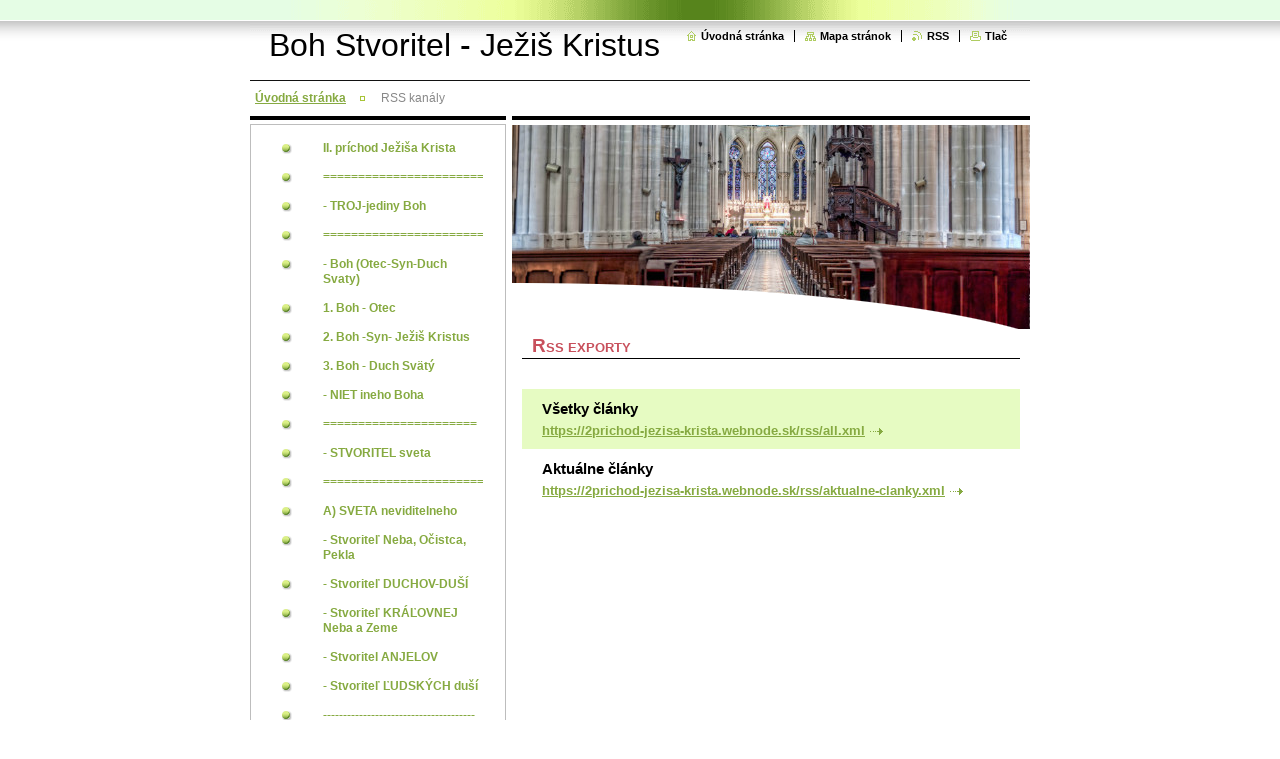

--- FILE ---
content_type: text/html; charset=UTF-8
request_url: https://2prichod-jezisa-krista.webnode.sk/rss/
body_size: 8924
content:
<!--[if lte IE 9]><!DOCTYPE HTML PUBLIC "-//W3C//DTD HTML 4.01 Transitional//EN" "https://www.w3.org/TR/html4/loose.dtd"><![endif]-->
<!DOCTYPE html>

<!--[if IE]><html class="ie" lang="sk"><![endif]-->
<!--[if gt IE 9]><!--> 
<html lang="sk">
<!--<![endif]-->

<head>
    <!--[if lt IE 8]><meta http-equiv="X-UA-Compatible" content="IE=EmulateIE7"><![endif]--><!--[if IE 8]><meta http-equiv="X-UA-Compatible" content="IE=EmulateIE8"><![endif]--><!--[if IE 9]><meta http-equiv="X-UA-Compatible" content="IE=EmulateIE9"><![endif]-->
    <base href="https://2prichod-jezisa-krista.webnode.sk/">
  <meta charset="utf-8">
  <meta name="description" content="">
  <meta name="keywords" content="">
  <meta name="generator" content="Webnode">
  <meta name="apple-mobile-web-app-capable" content="yes">
  <meta name="apple-mobile-web-app-status-bar-style" content="black">
  <meta name="format-detection" content="telephone=no">
    <link rel="icon" type="image/svg+xml" href="/favicon.svg" sizes="any">  <link rel="icon" type="image/svg+xml" href="/favicon16.svg" sizes="16x16">  <link rel="icon" href="/favicon.ico"><link rel="canonical" href="https://2prichod-jezisa-krista.webnode.sk/rss/">
<script type="text/javascript">(function(i,s,o,g,r,a,m){i['GoogleAnalyticsObject']=r;i[r]=i[r]||function(){
			(i[r].q=i[r].q||[]).push(arguments)},i[r].l=1*new Date();a=s.createElement(o),
			m=s.getElementsByTagName(o)[0];a.async=1;a.src=g;m.parentNode.insertBefore(a,m)
			})(window,document,'script','//www.google-analytics.com/analytics.js','ga');ga('create', 'UA-797705-6', 'auto',{"name":"wnd_header"});ga('wnd_header.set', 'dimension1', 'W1');ga('wnd_header.set', 'anonymizeIp', true);ga('wnd_header.send', 'pageview');var pageTrackerAllTrackEvent=function(category,action,opt_label,opt_value){ga('send', 'event', category, action, opt_label, opt_value)};</script>
  <link rel="alternate" type="application/rss+xml" href="https://2prichod-jezisa-krista.webnode.sk/rss/all.xml" title="">
<!--[if lte IE 9]><style type="text/css">.cke_skin_webnode iframe {vertical-align: baseline !important;}</style><![endif]-->
    <title>RSS kanály :: Boh Stvoritel - Ježiš Kristus </title>
    <meta name="robots" content="index, follow">
    <meta name="googlebot" content="index, follow">
    
    <script type="text/javascript" src="https://d11bh4d8fhuq47.cloudfront.net/_system/skins/v8/50000038/js/generic.js"></script>
    
    <link href="https://d11bh4d8fhuq47.cloudfront.net/_system/skins/v8/50000038/css/style.css" rel="stylesheet" type="text/css" media="screen,projection,handheld,tv">
    <link href="https://d11bh4d8fhuq47.cloudfront.net/_system/skins/v8/50000038/css/print.css" rel="stylesheet" type="text/css" media="print">

				<script type="text/javascript">
				/* <![CDATA[ */
					
					if (typeof(RS_CFG) == 'undefined') RS_CFG = new Array();
					RS_CFG['staticServers'] = new Array('https://d11bh4d8fhuq47.cloudfront.net/');
					RS_CFG['skinServers'] = new Array('https://d11bh4d8fhuq47.cloudfront.net/');
					RS_CFG['filesPath'] = 'https://2prichod-jezisa-krista.webnode.sk/_files/';
					RS_CFG['filesAWSS3Path'] = 'https://9a50ea8003.cbaul-cdnwnd.com/434731b8b6369ddbc990026607c50ce2/';
					RS_CFG['lbClose'] = 'Zavrieť';
					RS_CFG['skin'] = 'default';
					if (!RS_CFG['labels']) RS_CFG['labels'] = new Array();
					RS_CFG['systemName'] = 'Webnode';
						
					RS_CFG['responsiveLayout'] = 0;
					RS_CFG['mobileDevice'] = 0;
					RS_CFG['labels']['copyPasteSource'] = 'Viac tu:';
					
				/* ]]> */
				</script><style type="text/css">/* <![CDATA[ */#he07nd010q9bt {position: absolute;font-size: 13px !important;font-family: "Arial", helvetica, sans-serif !important;white-space: nowrap;z-index: 2147483647;-webkit-user-select: none;-khtml-user-select: none;-moz-user-select: none;-o-user-select: none;user-select: none;}#bs0vqemh {position: relative;top: -14px;}* html #bs0vqemh { top: -11px; }#bs0vqemh a { text-decoration: none !important; }#bs0vqemh a:hover { text-decoration: underline !important; }#i434pnc63i78 {z-index: 2147483647;display: inline-block !important;font-size: 16px;padding: 7px 59px 9px 59px;background: transparent url(https://d11bh4d8fhuq47.cloudfront.net/img/footer/footerButtonWebnodeHover.png?ph=9a50ea8003) top left no-repeat;height: 18px;cursor: pointer;}* html #i434pnc63i78 { height: 36px; }#i434pnc63i78:hover { background: url(https://d11bh4d8fhuq47.cloudfront.net/img/footer/footerButtonWebnode.png?ph=9a50ea8003) top left no-repeat; }#cohnbf11 { display: none; }#aimqtnrh417hc {z-index: 3000;text-align: left !important;position: absolute;height: 88px;font-size: 13px !important;color: #ffffff !important;font-family: "Arial", helvetica, sans-serif !important;overflow: hidden;cursor: pointer;}#aimqtnrh417hc a {color: #ffffff !important;}#g02i2686r {color: #36322D !important;text-decoration: none !important;font-weight: bold !important;float: right;height: 31px;position: absolute;top: 19px;right: 15px;cursor: pointer;}#g42i81o4 { float: right; padding-right: 27px; display: block; line-height: 31px; height: 31px; background: url(https://d11bh4d8fhuq47.cloudfront.net/img/footer/footerButton.png?ph=9a50ea8003) top right no-repeat; white-space: nowrap; }#ffdaa513evek { position: relative; left: 1px; float: left; display: block; width: 15px; height: 31px; background: url(https://d11bh4d8fhuq47.cloudfront.net/img/footer/footerButton.png?ph=9a50ea8003) top left no-repeat; }#g02i2686r:hover { color: #36322D !important; text-decoration: none !important; }#g02i2686r:hover #g42i81o4 { background: url(https://d11bh4d8fhuq47.cloudfront.net/img/footer/footerButtonHover.png?ph=9a50ea8003) top right no-repeat; }#g02i2686r:hover #ffdaa513evek { background: url(https://d11bh4d8fhuq47.cloudfront.net/img/footer/footerButtonHover.png?ph=9a50ea8003) top left no-repeat; }#d8mlpkhn5k {padding-right: 11px;padding-right: 11px;float: right;height: 60px;padding-top: 18px;background: url(https://d11bh4d8fhuq47.cloudfront.net/img/footer/footerBubble.png?ph=9a50ea8003) top right no-repeat;}#kti0q31rd {float: left;width: 18px;height: 78px;background: url(https://d11bh4d8fhuq47.cloudfront.net/img/footer/footerBubble.png?ph=9a50ea8003) top left no-repeat;}* html #i434pnc63i78 { filter: progid:DXImageTransform.Microsoft.AlphaImageLoader(src='https://d11bh4d8fhuq47.cloudfront.net/img/footer/footerButtonWebnode.png?ph=9a50ea8003'); background: transparent; }* html #i434pnc63i78:hover { filter: progid:DXImageTransform.Microsoft.AlphaImageLoader(src='https://d11bh4d8fhuq47.cloudfront.net/img/footer/footerButtonWebnodeHover.png?ph=9a50ea8003'); background: transparent; }* html #d8mlpkhn5k { height: 78px; background-image: url(https://d11bh4d8fhuq47.cloudfront.net/img/footer/footerBubbleIE6.png?ph=9a50ea8003);  }* html #kti0q31rd { background-image: url(https://d11bh4d8fhuq47.cloudfront.net/img/footer/footerBubbleIE6.png?ph=9a50ea8003);  }* html #g42i81o4 { background-image: url(https://d11bh4d8fhuq47.cloudfront.net/img/footer/footerButtonIE6.png?ph=9a50ea8003); }* html #ffdaa513evek { background-image: url(https://d11bh4d8fhuq47.cloudfront.net/img/footer/footerButtonIE6.png?ph=9a50ea8003); }* html #g02i2686r:hover #rbcGrSigTryButtonRight { background-image: url(https://d11bh4d8fhuq47.cloudfront.net/img/footer/footerButtonHoverIE6.png?ph=9a50ea8003);  }* html #g02i2686r:hover #rbcGrSigTryButtonLeft { background-image: url(https://d11bh4d8fhuq47.cloudfront.net/img/footer/footerButtonHoverIE6.png?ph=9a50ea8003);  }/* ]]> */</style><script type="text/javascript" src="https://d11bh4d8fhuq47.cloudfront.net/_system/client/js/compressed/frontend.package.1-3-108.js?ph=9a50ea8003"></script><style type="text/css"></style></head>

<body>
<div id="pageFrameWrapper">

<div id="pageFrame">

    <!-- ~ ~ ~ ~ ~ ~ ~ ~ ~ ~ ~ ~ ~ ~ ~ ~ ~ ~ ~ ~ ~ ~ ~ ~ ~ ~ ~ ~ ~ ~ ~ ~ ~ ~ ~ ~ ~ ~ ~ ~ 
    ALL EXCEPT FOOT BLOCK
    ~ ~ ~ ~ ~ ~ ~ ~ ~ ~ ~ ~ ~ ~ ~ ~ ~ ~ ~ ~ ~ ~ ~ ~ ~ ~ ~ ~ ~ ~ ~ ~ ~ ~ ~ ~ ~ ~ ~ ~ -->
    
    <div id="pageFrameCont">

        <!-- ~ ~ ~ ~ ~ ~ ~ ~ ~ ~ ~ ~ ~ ~ ~ ~ ~ ~ ~ ~ ~ ~ ~ ~ ~ ~ ~ ~ ~ ~ ~ ~ ~ ~ ~ ~ ~ ~ ~ ~ 
        TOP BLOCK
        ~ ~ ~ ~ ~ ~ ~ ~ ~ ~ ~ ~ ~ ~ ~ ~ ~ ~ ~ ~ ~ ~ ~ ~ ~ ~ ~ ~ ~ ~ ~ ~ ~ ~ ~ ~ ~ ~ ~ ~ -->
        
        
        <div class="topBlock">
        
            <div id="logo"><a href="home/" title="Prejsť na úvodnú stránku."><span id="rbcSystemIdentifierLogo">Boh Stvoritel - Ježiš Kristus </span></a></div>            
            <div id="topBar">            

                <div id="languageSelect"></div>			

                <ul class="tbLinkList">
                    <li class="tbLinkHomepage first"><a href="home/" title="Prejsť na úvodnú stránku.">Úvodná stránka</a></li>
                    <li class="tbLinkSitemap"><a href="/sitemap/" title="Prejsť na mapu stránok.">Mapa stránok</a></li>
                    <li class="tbLinkRss"><a href="/rss/" title="RSS kanály">RSS</a></li>
                    <li class="tbLinkPrint"><a href="#" onclick="window.print(); return false;" title="Vytlačiť stránku">Tlač</a></li>
                </ul>
            
            </div>
            <p class="tbSlogan">
               <span id="rbcCompanySlogan" class="rbcNoStyleSpan"></span>            </p>
            
        </div> <!-- /class="topBlock" -->
        
        
        <!-- ~ ~ ~ ~ ~ ~ ~ ~ ~ ~ ~ ~ ~ ~ ~ ~ ~ ~ ~ ~ ~ ~ ~ ~ ~ ~ ~ ~ ~ ~ ~ ~ ~ ~ ~ ~ ~ ~ ~ ~ 
        /TOP BLOCK
        ~ ~ ~ ~ ~ ~ ~ ~ ~ ~ ~ ~ ~ ~ ~ ~ ~ ~ ~ ~ ~ ~ ~ ~ ~ ~ ~ ~ ~ ~ ~ ~ ~ ~ ~ ~ ~ ~ ~ ~ --> 
        
        
        <hr class="hidden">
        
        
        <!-- ~ ~ ~ ~ ~ ~ ~ ~ ~ ~ ~ ~ ~ ~ ~ ~ ~ ~ ~ ~ ~ ~ ~ ~ ~ ~ ~ ~ ~ ~ ~ ~ ~ ~ ~ ~ ~ ~ ~ ~ 
        NAVIGATOR BLOCK
        ~ ~ ~ ~ ~ ~ ~ ~ ~ ~ ~ ~ ~ ~ ~ ~ ~ ~ ~ ~ ~ ~ ~ ~ ~ ~ ~ ~ ~ ~ ~ ~ ~ ~ ~ ~ ~ ~ ~ ~ -->
        
        <div id="pageNavigator" class="rbcContentBlock">        <div class="navigatorBlock">            <div class="navigatorBlockIn">        <a class="navFirstPage" href="/home/">Úvodná stránka</a><span><span>&gt;</span></span><span id="navCurrentPage">RSS kanály</span>            </div> <!-- /class="navigatorBlockIn" -->        </div> <!-- /id="navigatorBlock" -->        <hr class="hidden"></div>        
        
        <!-- ~ ~ ~ ~ ~ ~ ~ ~ ~ ~ ~ ~ ~ ~ ~ ~ ~ ~ ~ ~ ~ ~ ~ ~ ~ ~ ~ ~ ~ ~ ~ ~ ~ ~ ~ ~ ~ ~ ~ ~ 
        /NAVIGATOR BLOCK
        ~ ~ ~ ~ ~ ~ ~ ~ ~ ~ ~ ~ ~ ~ ~ ~ ~ ~ ~ ~ ~ ~ ~ ~ ~ ~ ~ ~ ~ ~ ~ ~ ~ ~ ~ ~ ~ ~ ~ ~ -->
        
        
        <!-- ~ ~ ~ ~ ~ ~ ~ ~ ~ ~ ~ ~ ~ ~ ~ ~ ~ ~ ~ ~ ~ ~ ~ ~ ~ ~ ~ ~ ~ ~ ~ ~ ~ ~ ~ ~ ~ ~ ~ ~ 
        MAIN CONTENT - CSS COLUMNS DESIGN
        ~ ~ ~ ~ ~ ~ ~ ~ ~ ~ ~ ~ ~ ~ ~ ~ ~ ~ ~ ~ ~ ~ ~ ~ ~ ~ ~ ~ ~ ~ ~ ~ ~ ~ ~ ~ ~ ~ ~ ~ -->
        
        
        <div class="contTopSpacer"><!-- / --></div>
        
        <div class="colDesign">
        
            <div class="colD1 colMain">
    
                <div class="colTopBorder"><!-- / --></div>
                
                <div class="contImg"><img src="https://9a50ea8003.cbaul-cdnwnd.com/434731b8b6369ddbc990026607c50ce2/200000002-6bf4a6ceec/50000000.jpg?ph=9a50ea8003" width="518" height="204" alt=""><span class="contImgCut"><!-- / --></span></div>
                
                
                <!-- ~ ~ ~ ~ ~ ~ ~ ~ ~ ~ ~ ~ ~ ~ ~ ~ ~ ~ ~ ~ ~ ~ ~ ~ ~ ~ ~ ~ ~ ~ ~ ~ ~ ~ ~ ~ ~ ~ ~ ~ 
                CONTENT BLOCK
                ~ ~ ~ ~ ~ ~ ~ ~ ~ ~ ~ ~ ~ ~ ~ ~ ~ ~ ~ ~ ~ ~ ~ ~ ~ ~ ~ ~ ~ ~ ~ ~ ~ ~ ~ ~ ~ ~ ~ ~ -->
                <div class="contBlock">
                    
                    <div class="contOut">
                    
                        <h2>RSS exporty</h2>

                        <!-- ~ ~ ~ ~ ~ ~ ~ ~ ~ ~ ~ ~ ~ ~ ~ ~ ~ ~ ~ ~ ~ ~ ~ ~ ~ ~ ~ ~ ~ ~ ~ ~ ~ ~ ~ ~ ~ ~ ~ ~ 
                        RSS PRINTOUT
                        ~ ~ ~ ~ ~ ~ ~ ~ ~ ~ ~ ~ ~ ~ ~ ~ ~ ~ ~ ~ ~ ~ ~ ~ ~ ~ ~ ~ ~ ~ ~ ~ ~ ~ ~ ~ ~ ~ ~ ~ -->
                        <div class="contIn">

                            <div class="ftPageCards">


		

                            <!-- RSS RESULT CARD -->
                            <div class="ftPageCard row1">
                            
                                <div class="ftPageCardIn">
                                    
                                    <h3>
                                       Všetky články
                                    </h3>
                                    
                                    <p class="ftPageUrl">
                                        <a href="https://2prichod-jezisa-krista.webnode.sk/rss/all.xml">https://2prichod-jezisa-krista.webnode.sk/rss/all.xml</a>
                                    </p> <!-- /class="ftPageUrl" -->
                                
                                </div> <!-- /class="ftPageCardIn" -->
                                
                            </div> <!-- /class="ftPageCard" -->
                            <!-- /RSS RESULT CARD -->

		

									<p class="hidden">&mdash;&mdash;&mdash;&mdash;&mdash;</p>

		

                            <!-- RSS RESULT CARD -->
                            <div class="ftPageCard row0">
                            
                                <div class="ftPageCardIn">
                                    
                                    <h3>
                                       Aktuálne články
                                    </h3>
                                    
                                    <p class="ftPageUrl">
                                        <a href="https://2prichod-jezisa-krista.webnode.sk/rss/aktualne-clanky.xml">https://2prichod-jezisa-krista.webnode.sk/rss/aktualne-clanky.xml</a>
                                    </p> <!-- /class="ftPageUrl" -->
                                
                                </div> <!-- /class="ftPageCardIn" -->
                                
                            </div> <!-- /class="ftPageCard" -->
                            <!-- /RSS RESULT CARD -->

		

							</div> <!-- /class="ftPageCards" -->

                        </div> <!-- /class="contIn" -->
                        <!-- ~ ~ ~ ~ ~ ~ ~ ~ ~ ~ ~ ~ ~ ~ ~ ~ ~ ~ ~ ~ ~ ~ ~ ~ ~ ~ ~ ~ ~ ~ ~ ~ ~ ~ ~ ~ ~ ~ ~ ~ 
                        /RSS PRINTOUT
                        ~ ~ ~ ~ ~ ~ ~ ~ ~ ~ ~ ~ ~ ~ ~ ~ ~ ~ ~ ~ ~ ~ ~ ~ ~ ~ ~ ~ ~ ~ ~ ~ ~ ~ ~ ~ ~ ~ ~ ~ -->
        
                    </div> <!-- /class="contOut" -->
                
                </div> <!-- /class="contBlock" -->
                
                <!-- ~ ~ ~ ~ ~ ~ ~ ~ ~ ~ ~ ~ ~ ~ ~ ~ ~ ~ ~ ~ ~ ~ ~ ~ ~ ~ ~ ~ ~ ~ ~ ~ ~ ~ ~ ~ ~ ~ ~ ~ 
                /CONTENT BLOCK
                ~ ~ ~ ~ ~ ~ ~ ~ ~ ~ ~ ~ ~ ~ ~ ~ ~ ~ ~ ~ ~ ~ ~ ~ ~ ~ ~ ~ ~ ~ ~ ~ ~ ~ ~ ~ ~ ~ ~ ~ -->

		            
            </div> <!-- /class="colD1 colMain" -->
            
            <div class="colD2 colSide">
            
                <div class="colTopBorder"><!-- / --></div>
                
                


                <!-- ~ ~ ~ ~ ~ ~ ~ ~ ~ ~ ~ ~ ~ ~ ~ ~ ~ ~ ~ ~ ~ ~ ~ ~ ~ ~ ~ ~ ~ ~ ~ ~ ~ ~ ~ ~ ~ ~ ~ ~ 
                CONTENT BLOCK
                ~ ~ ~ ~ ~ ~ ~ ~ ~ ~ ~ ~ ~ ~ ~ ~ ~ ~ ~ ~ ~ ~ ~ ~ ~ ~ ~ ~ ~ ~ ~ ~ ~ ~ ~ ~ ~ ~ ~ ~ -->
                <div class="contBlock">

                    <div class="menuBlockOut">
                    
                        <div class="menuBlockIn">
                        
                        <!-- ~ ~ ~ ~ ~ ~ ~ ~ ~ ~ ~ ~ ~ ~ ~ ~ ~ ~ ~ ~ ~ ~ ~ ~ ~ ~ ~ ~ ~ ~ ~ ~ ~ ~ ~ ~ ~ ~ ~ ~ 
                        MENU
                        ~ ~ ~ ~ ~ ~ ~ ~ ~ ~ ~ ~ ~ ~ ~ ~ ~ ~ ~ ~ ~ ~ ~ ~ ~ ~ ~ ~ ~ ~ ~ ~ ~ ~ ~ ~ ~ ~ ~ ~ -->

        <ul class="menu">
	<li class="first">

<a href="/ii-prichod-jezisa-krista/">

    <span class="mIco"></span>
    <span class="tIn">II. príchod Ježiša Krista</span>
    <span class="cleaner"></span>

    </a>

    </li>
	<li>

<a href="/a8/">

    <span class="mIco"></span>
    <span class="tIn">==========================================</span>
    <span class="cleaner"></span>

    </a>

    </li>
	<li>

<a href="/troj-jediny-boh/">

    <span class="mIco"></span>
    <span class="tIn">- TROJ-jediny Boh</span>
    <span class="cleaner"></span>

    </a>

    </li>
	<li>

<a href="/a/">

    <span class="mIco"></span>
    <span class="tIn">============================</span>
    <span class="cleaner"></span>

    </a>

    </li>
	<li>

<a href="/boh-otec-syn-duch-svaty-/">

    <span class="mIco"></span>
    <span class="tIn">- Boh (Otec-Syn-Duch Svaty)</span>
    <span class="cleaner"></span>

    </a>

    </li>
	<li>

<a href="/boh-otec/">

    <span class="mIco"></span>
    <span class="tIn">1. Boh - Otec</span>
    <span class="cleaner"></span>

    </a>

    </li>
	<li>

<a href="/boh-syn-jezis-kristus/">

    <span class="mIco"></span>
    <span class="tIn">2. Boh -Syn- Ježiš Kristus</span>
    <span class="cleaner"></span>

    </a>

    </li>
	<li>

<a href="/boh-duch-svaty/">

    <span class="mIco"></span>
    <span class="tIn">3. Boh - Duch Svätý</span>
    <span class="cleaner"></span>

    </a>

    </li>
	<li>

<a href="/niet-ineho-boha/">

    <span class="mIco"></span>
    <span class="tIn">- NIET ineho Boha</span>
    <span class="cleaner"></span>

    </a>

    </li>
	<li>

<a href="/a2/">

    <span class="mIco"></span>
    <span class="tIn">======================</span>
    <span class="cleaner"></span>

    </a>

    </li>
	<li>

<a href="/boh-stvoritel/">

    <span class="mIco"></span>
    <span class="tIn">- STVORITEL sveta</span>
    <span class="cleaner"></span>

    </a>

    </li>
	<li>

<a href="/a7/">

    <span class="mIco"></span>
    <span class="tIn">======================================</span>
    <span class="cleaner"></span>

    </a>

    </li>
	<li>

<a href="/sveta-viditelneho-a-neviditelneho/">

    <span class="mIco"></span>
    <span class="tIn">A) SVETA neviditelneho</span>
    <span class="cleaner"></span>

    </a>

    </li>
	<li>

<a href="/stvoritel-neba-ocistca-pekla/">

    <span class="mIco"></span>
    <span class="tIn">- Stvoriteľ Neba, Očistca, Pekla</span>
    <span class="cleaner"></span>

    </a>

    </li>
	<li>

<a href="/stvoritel-dusi/">

    <span class="mIco"></span>
    <span class="tIn">- Stvoriteľ DUCHOV-DUŠÍ</span>
    <span class="cleaner"></span>

    </a>

    </li>
	<li>

<a href="/stvoritel-kralovnej-neba-a-zeme/">

    <span class="mIco"></span>
    <span class="tIn">- Stvoriteľ KRÁĽOVNEJ Neba a Zeme</span>
    <span class="cleaner"></span>

    </a>

    </li>
	<li>

<a href="/stvoritel-anjelov/">

    <span class="mIco"></span>
    <span class="tIn">- Stvoritel ANJELOV</span>
    <span class="cleaner"></span>

    </a>

    </li>
	<li>

<a href="/stvoritel-ludskych-dusi/">

    <span class="mIco"></span>
    <span class="tIn">- Stvoriteľ ĽUDSKÝCH duší</span>
    <span class="cleaner"></span>

    </a>

    </li>
	<li>

<a href="/a9/">

    <span class="mIco"></span>
    <span class="tIn">-----------------------------------------------------------------------------------------</span>
    <span class="cleaner"></span>

    </a>

    </li>
	<li>

<a href="/b-stvoritel-viditelneho/">

    <span class="mIco"></span>
    <span class="tIn">B) SVETA viditeľného</span>
    <span class="cleaner"></span>

    </a>

    </li>
	<li>

<a href="/stvoritel-vesmiru/">

    <span class="mIco"></span>
    <span class="tIn">- Stvoritel VESMIRU</span>
    <span class="cleaner"></span>

    </a>

    </li>
	<li>

<a href="/stvoritel-zvierat/">

    <span class="mIco"></span>
    <span class="tIn">- Stvoritel ZVIERAT</span>
    <span class="cleaner"></span>

    </a>

    </li>
	<li>

<a href="/stvoritel-ludi/">

    <span class="mIco"></span>
    <span class="tIn">- Stvoritel ĽUDÍ</span>
    <span class="cleaner"></span>

    </a>

    </li>
	<li>

<a href="/a3/">

    <span class="mIco"></span>
    <span class="tIn">===========================</span>
    <span class="cleaner"></span>

    </a>

    </li>
	<li>

<a href="/kto-je-boh-/">

    <span class="mIco"></span>
    <span class="tIn">KTO JE BOH ?!</span>
    <span class="cleaner"></span>

    </a>

    </li>
	<li>

<a href="/a6/">

    <span class="mIco"></span>
    <span class="tIn">======================================</span>
    <span class="cleaner"></span>

    </a>

    </li>
	<li>

<a href="/pravy-boh-a-clovek/">

    <span class="mIco"></span>
    <span class="tIn">- pravý Boh a človek</span>
    <span class="cleaner"></span>

    </a>

    </li>
	<li>

<a href="/alfa-a-omega-/">

    <span class="mIco"></span>
    <span class="tIn">- ALFA a OMEGA </span>
    <span class="cleaner"></span>

    </a>

    </li>
	<li>

<a href="/mesias-spasitel/">

    <span class="mIco"></span>
    <span class="tIn">- MESIÁŠ - SPASITEĽ</span>
    <span class="cleaner"></span>

    </a>

    </li>
	<li>

<a href="/najsvatejsia-sviatost-/">

    <span class="mIco"></span>
    <span class="tIn">- najsvätejšia SVIATOSŤ </span>
    <span class="cleaner"></span>

    </a>

    </li>
	<li>

<a href="/pan-panov-a-kral-kralov/">

    <span class="mIco"></span>
    <span class="tIn">- PÁN pánov a KRÁĽ kráľov</span>
    <span class="cleaner"></span>

    </a>

    </li>
	<li>

<a href="/lekar-chorych/">

    <span class="mIco"></span>
    <span class="tIn">- LEKÁR chorých</span>
    <span class="cleaner"></span>

    </a>

    </li>
	<li>

<a href="/chlieb-zivota/">

    <span class="mIco"></span>
    <span class="tIn">- CHLIEB života</span>
    <span class="cleaner"></span>

    </a>

    </li>
	<li>

<a href="/neviditelna-hlava-cirkvi/">

    <span class="mIco"></span>
    <span class="tIn">- neviditelna HLAVA Cirkvi</span>
    <span class="cleaner"></span>

    </a>

    </li>
	<li>

<a href="/slovo-zivota/">

    <span class="mIco"></span>
    <span class="tIn">- SLOVO života</span>
    <span class="cleaner"></span>

    </a>

    </li>
	<li>

<a href="/pastier-a-vodca-/">

    <span class="mIco"></span>
    <span class="tIn">PASTIER a VODCA </span>
    <span class="cleaner"></span>

    </a>

    </li>
	<li>

<a href="/syn-matky-panny-marie/">

    <span class="mIco"></span>
    <span class="tIn">SYN Matky - Panny Marie</span>
    <span class="cleaner"></span>

    </a>

    </li>
	<li>

<a href="/cesta-pravda-zivot/">

    <span class="mIco"></span>
    <span class="tIn">CESTA - PRAVDA - ŽIVOT</span>
    <span class="cleaner"></span>

    </a>

    </li>
	<li>

<a href="/brana-do-neba/">

    <span class="mIco"></span>
    <span class="tIn">BRANA do Neba</span>
    <span class="cleaner"></span>

    </a>

    </li>
	<li>

<a href="/vykupitel-osloboditel/">

    <span class="mIco"></span>
    <span class="tIn">VYKUPITEL - OSLOBODITEL</span>
    <span class="cleaner"></span>

    </a>

    </li>
	<li>

<a href="/kral-anjelov/">

    <span class="mIco"></span>
    <span class="tIn">KRAL anjelov</span>
    <span class="cleaner"></span>

    </a>

    </li>
	<li>

<a href="/a4/">

    <span class="mIco"></span>
    <span class="tIn">================================</span>
    <span class="cleaner"></span>

    </a>

    </li>
	<li>

<a href="/jeho-vlastnosti/">

    <span class="mIco"></span>
    <span class="tIn">Jeho VLASTNOSTI</span>
    <span class="cleaner"></span>

    </a>

    </li>
	<li>

<a href="/a5/">

    <span class="mIco"></span>
    <span class="tIn">============================================</span>
    <span class="cleaner"></span>

    </a>

    </li>
	<li>

<a href="/svaty/">

    <span class="mIco"></span>
    <span class="tIn">- Svätý</span>
    <span class="cleaner"></span>

    </a>

    </li>
	<li>

<a href="/dokonaly/">

    <span class="mIco"></span>
    <span class="tIn">- Dokonaly</span>
    <span class="cleaner"></span>

    </a>

    </li>
	<li>

<a href="/neomylny/">

    <span class="mIco"></span>
    <span class="tIn">- Neomylny</span>
    <span class="cleaner"></span>

    </a>

    </li>
	<li>

<a href="/vsemohuci/">

    <span class="mIco"></span>
    <span class="tIn">- Všemohúci</span>
    <span class="cleaner"></span>

    </a>

    </li>
	<li>

<a href="/pravdivy/">

    <span class="mIco"></span>
    <span class="tIn">- Pravdivy</span>
    <span class="cleaner"></span>

    </a>

    </li>
	<li>

<a href="/laskavy/">

    <span class="mIco"></span>
    <span class="tIn">- Laskavy</span>
    <span class="cleaner"></span>

    </a>

    </li>
	<li>

<a href="/verny/">

    <span class="mIco"></span>
    <span class="tIn">- Verny</span>
    <span class="cleaner"></span>

    </a>

    </li>
	<li>

<a href="/milosrdny/">

    <span class="mIco"></span>
    <span class="tIn">- Milosrdny</span>
    <span class="cleaner"></span>

    </a>

    </li>
	<li>

<a href="/spravodlivy/">

    <span class="mIco"></span>
    <span class="tIn">- Spravodlivy</span>
    <span class="cleaner"></span>

    </a>

    </li>
	<li>

<a href="/milostivy/">

    <span class="mIco"></span>
    <span class="tIn">- Milostivý</span>
    <span class="cleaner"></span>

    </a>

    </li>
	<li>

<a href="/pokorny/">

    <span class="mIco"></span>
    <span class="tIn">- Pokorný</span>
    <span class="cleaner"></span>

    </a>

    </li>
	<li>

<a href="/tichy/">

    <span class="mIco"></span>
    <span class="tIn">- Tichý</span>
    <span class="cleaner"></span>

    </a>

    </li>
	<li>

<a href="/trpezlivy/">

    <span class="mIco"></span>
    <span class="tIn">- Trpezlivý</span>
    <span class="cleaner"></span>

    </a>

    </li>
	<li>

<a href="/zhovievavy/">

    <span class="mIco"></span>
    <span class="tIn">- Zhovievavý</span>
    <span class="cleaner"></span>

    </a>

    </li>
	<li>

<a href="/starostlivy/">

    <span class="mIco"></span>
    <span class="tIn">- Starostlivý</span>
    <span class="cleaner"></span>

    </a>

    </li>
	<li>

<a href="/poslusny/">

    <span class="mIco"></span>
    <span class="tIn">- Poslušný</span>
    <span class="cleaner"></span>

    </a>

    </li>
	<li>

<a href="/najmocnejsi/">

    <span class="mIco"></span>
    <span class="tIn">- Najmocnejší</span>
    <span class="cleaner"></span>

    </a>

    </li>
	<li>

<a href="/najsilnejsi/">

    <span class="mIco"></span>
    <span class="tIn">- Najsilnejší</span>
    <span class="cleaner"></span>

    </a>

    </li>
	<li>

<a href="/najkrajsi/">

    <span class="mIco"></span>
    <span class="tIn">- Najkrajší</span>
    <span class="cleaner"></span>

    </a>

    </li>
	<li>

<a href="/najmudrejsi/">

    <span class="mIco"></span>
    <span class="tIn">- Najmúdrejší</span>
    <span class="cleaner"></span>

    </a>

    </li>
	<li>

<a href="/dobrotivy/">

    <span class="mIco"></span>
    <span class="tIn">- Dobrotivý</span>
    <span class="cleaner"></span>

    </a>

    </li>
	<li>

<a href="/zehnajuci/">

    <span class="mIco"></span>
    <span class="tIn">- Žehnajúci</span>
    <span class="cleaner"></span>

    </a>

    </li>
	<li class="last">

<a href="/milujuci/">

    <span class="mIco"></span>
    <span class="tIn">- Milujuci</span>
    <span class="cleaner"></span>

    </a>

    </li>
</ul>
                        <!-- ~ ~ ~ ~ ~ ~ ~ ~ ~ ~ ~ ~ ~ ~ ~ ~ ~ ~ ~ ~ ~ ~ ~ ~ ~ ~ ~ ~ ~ ~ ~ ~ ~ ~ ~ ~ ~ ~ ~ ~ 
                        /MENU
                        ~ ~ ~ ~ ~ ~ ~ ~ ~ ~ ~ ~ ~ ~ ~ ~ ~ ~ ~ ~ ~ ~ ~ ~ ~ ~ ~ ~ ~ ~ ~ ~ ~ ~ ~ ~ ~ ~ ~ ~ -->
                        
                            <div class="menuDwnBg"><!-- / --></div>
                            
                        </div> <!-- /class="menuBlockIn" -->
                        
                    </div> <!-- /class="menuBlockOut" -->
                    
                </div> <!-- /class="contBlock" -->
                
                <!-- ~ ~ ~ ~ ~ ~ ~ ~ ~ ~ ~ ~ ~ ~ ~ ~ ~ ~ ~ ~ ~ ~ ~ ~ ~ ~ ~ ~ ~ ~ ~ ~ ~ ~ ~ ~ ~ ~ ~ ~ 
                /ARC BLOCK - MENU
                ~ ~ ~ ~ ~ ~ ~ ~ ~ ~ ~ ~ ~ ~ ~ ~ ~ ~ ~ ~ ~ ~ ~ ~ ~ ~ ~ ~ ~ ~ ~ ~ ~ ~ ~ ~ ~ ~ ~ ~ -->

        			
                
                			
                
                

                    <!-- ~ ~ ~ ~ ~ ~ ~ ~ ~ ~ ~ ~ ~ ~ ~ ~ ~ ~ ~ ~ ~ ~ ~ ~ ~ ~ ~ ~ ~ ~ ~ ~ ~ ~ ~ ~ ~ ~ ~ ~ 
                    POLL BLOCK
                    ~ ~ ~ ~ ~ ~ ~ ~ ~ ~ ~ ~ ~ ~ ~ ~ ~ ~ ~ ~ ~ ~ ~ ~ ~ ~ ~ ~ ~ ~ ~ ~ ~ ~ ~ ~ ~ ~ ~ ~ -->

                    <div class="pollBlock ftBox">
                    
                        <div class="pollHeaderOut">
                            
                            <div class="pollHeaderIn">
                            
                                <div class="pollHeaderBgTop"><!-- / --></div>
                                <div class="pollHeaderBgDwn"><!-- / --></div>
                                
                                <h3>Vyhľadávanie</h3>
                                
                            </div> <!-- /class="pollHeaderIn" -->
                            
                        </div> <!-- /class="pollHeaderOut" -->

		<form action="/search/" method="get" id="fulltextSearch">

                        <div class="pollBlockIn">
                            
                            <label for="fulltextSearchText">Hľadať:</label>
                                
                            <div class="ftSearchQuery">
                                <input type="text" id="fulltextSearchText" name="text" value="">
                                <button type="submit">
                                    <img src="https://d11bh4d8fhuq47.cloudfront.net/_system/skins/v8/50000038/img/layout/ft-box-btn-bg.gif" width="12" height="12" alt="Hľadať">
                                </button>
                                <div class="cleaner"><!-- / FLOAT CLEAR --></div>
                            </div><!-- /class="ftSearchQuery" -->
                            
                        </div> <!-- /class="pollBlockIn" -->

		</form>

                    </div> <!-- /class="pollBlock" -->

                    <!-- ~ ~ ~ ~ ~ ~ ~ ~ ~ ~ ~ ~ ~ ~ ~ ~ ~ ~ ~ ~ ~ ~ ~ ~ ~ ~ ~ ~ ~ ~ ~ ~ ~ ~ ~ ~ ~ ~ ~ ~ 
                    /POLL BLOCK
                    ~ ~ ~ ~ ~ ~ ~ ~ ~ ~ ~ ~ ~ ~ ~ ~ ~ ~ ~ ~ ~ ~ ~ ~ ~ ~ ~ ~ ~ ~ ~ ~ ~ ~ ~ ~ ~ ~ ~ ~ -->


		                
                
                            
            </div> <!-- /class="colD2" -->

            <div class="cleaner"><!-- / --></div>
            
        </div> <!-- /class="colDesign" -->
        
        
        <!-- ~ ~ ~ ~ ~ ~ ~ ~ ~ ~ ~ ~ ~ ~ ~ ~ ~ ~ ~ ~ ~ ~ ~ ~ ~ ~ ~ ~ ~ ~ ~ ~ ~ ~ ~ ~ ~ ~ ~ ~ 
        /MAIN CONTENT - CSS COLUMNS DESIGN
        ~ ~ ~ ~ ~ ~ ~ ~ ~ ~ ~ ~ ~ ~ ~ ~ ~ ~ ~ ~ ~ ~ ~ ~ ~ ~ ~ ~ ~ ~ ~ ~ ~ ~ ~ ~ ~ ~ ~ ~ -->
        
        
        
    </div> <!-- /id="pageFrameCont" -->
    
    <!-- ~ ~ ~ ~ ~ ~ ~ ~ ~ ~ ~ ~ ~ ~ ~ ~ ~ ~ ~ ~ ~ ~ ~ ~ ~ ~ ~ ~ ~ ~ ~ ~ ~ ~ ~ ~ ~ ~ ~ ~ 
    /ALL EXCEPT FOOT BLOCK
    ~ ~ ~ ~ ~ ~ ~ ~ ~ ~ ~ ~ ~ ~ ~ ~ ~ ~ ~ ~ ~ ~ ~ ~ ~ ~ ~ ~ ~ ~ ~ ~ ~ ~ ~ ~ ~ ~ ~ ~ -->
    
    
    
    <hr class="hidden">
    
    
    
    <!-- ~ ~ ~ ~ ~ ~ ~ ~ ~ ~ ~ ~ ~ ~ ~ ~ ~ ~ ~ ~ ~ ~ ~ ~ ~ ~ ~ ~ ~ ~ ~ ~ ~ ~ ~ ~ ~ ~ ~ ~ 
    FOOT BLOCK
    ~ ~ ~ ~ ~ ~ ~ ~ ~ ~ ~ ~ ~ ~ ~ ~ ~ ~ ~ ~ ~ ~ ~ ~ ~ ~ ~ ~ ~ ~ ~ ~ ~ ~ ~ ~ ~ ~ ~ ~ -->
    
    <div class="footBlock">
    
        <div class="footBlockHi A">
        </div> <!-- /class="footBlockHi" -->
        
        <div class="footBlockLo">
        
            <div class="wsw">
                <p class="footerText">
                    <span id="rbcFooterText" class="rbcNoStyleSpan">© 2011 Všetky práva vyhradené. </span>                </p>
                <p class="rubicusText">
                    <span class="rbcSignatureText"><a rel="nofollow" href="https://www.webnode.sk?utm_source=text&amp;utm_medium=footer&amp;utm_campaign=free2">Vytvorte si web zdarma!</a><a id="i434pnc63i78" rel="nofollow" href="https://www.webnode.sk?utm_source=button&amp;utm_medium=footer&amp;utm_campaign=free2"><span id="cohnbf11">Webnode</span></a></span>                </p>
                <div class="cleaner"></div>
            </div>
        
        </div> <!-- /class="footBlockLo" -->
        
    </div> <!-- /class="footBlock" -->
    
    
    <!-- ~ ~ ~ ~ ~ ~ ~ ~ ~ ~ ~ ~ ~ ~ ~ ~ ~ ~ ~ ~ ~ ~ ~ ~ ~ ~ ~ ~ ~ ~ ~ ~ ~ ~ ~ ~ ~ ~ ~ ~ 
    /FOOT BLOCK
    ~ ~ ~ ~ ~ ~ ~ ~ ~ ~ ~ ~ ~ ~ ~ ~ ~ ~ ~ ~ ~ ~ ~ ~ ~ ~ ~ ~ ~ ~ ~ ~ ~ ~ ~ ~ ~ ~ ~ ~ --> 
    
    
</div> <!-- /id="pageFrame" -->

</div> <!-- /id="pageFrameWrapper" -->

<script type="text/javascript">
    /* <![CDATA[ */
   
        RubicusFrontendIns.faqInit('faqCards', 'faqText');

        RubicusFrontendIns.addObserver({

            onStartSlideshow: function()
            {
                $('slideshowControl').innerHTML = 'Pozastaviť prezentáciu';
                $('slideshowControl').title = 'Pozastaviť automatické prechádzanie obrázkov';
                $('slideshowControl').onclick = function() { RubicusFrontendIns.stopSlideshow(); return false; }
            },

            onStopSlideshow: function()
            {
                $('slideshowControl').innerHTML = 'Spustiť prezentáciu';
                $('slideshowControl').title = 'Spustiť automatické prechádzanie obrázkov';
                $('slideshowControl').onclick = function() { RubicusFrontendIns.startSlideshow(); return false; }
            },

            onShowImage: function()
            {
                if (RubicusFrontendIns.isSlideshowMode())
                {
                    $('slideshowControl').innerHTML = 'Pozastaviť prezentáciu';
                    $('slideshowControl').title = 'Pozastaviť automatické prechádzanie obrázkov';
                    $('slideshowControl').onclick = function() { RubicusFrontendIns.stopSlideshow(); return false; }
                }   
            }
        });
        
        RubicusFrontendIns.addFileToPreload('https://d11bh4d8fhuq47.cloudfront.net/_system/skins/v8/50000038/img/layout/ft-box-a-bg.gif');
        RubicusFrontendIns.addFileToPreload('https://d11bh4d8fhuq47.cloudfront.net/_system/skins/v8/50000038/img/layout/photo-arr-l-on.gif');
        RubicusFrontendIns.addFileToPreload('https://d11bh4d8fhuq47.cloudfront.net/_system/skins/v8/50000038/img/layout/photo-arr-l-off.gif');
        RubicusFrontendIns.addFileToPreload('https://d11bh4d8fhuq47.cloudfront.net/_system/skins/v8/50000038/img/layout/photo-arr-r-on.gif');
        RubicusFrontendIns.addFileToPreload('https://d11bh4d8fhuq47.cloudfront.net/_system/skins/v8/50000038/img/layout/photo-arr-r-off.gif');
        RubicusFrontendIns.addFileToPreload('https://d11bh4d8fhuq47.cloudfront.net/_system/skins/v8/50000038/img/layout/photo-arr-up-on.gif');
        RubicusFrontendIns.addFileToPreload('https://d11bh4d8fhuq47.cloudfront.net/_system/skins/v8/50000038/img/layout/photo-arr-up-off.gif');
        RubicusFrontendIns.addFileToPreload('https://d11bh4d8fhuq47.cloudfront.net/_system/skins/v8/50000038/img/layout/faqUp.png');
        RubicusFrontendIns.addFileToPreload('https://d11bh4d8fhuq47.cloudfront.net/_system/skins/v8/50000038/img/layout/faqDown.png');
        RubicusFrontendIns.addFileToPreload('https://d11bh4d8fhuq47.cloudfront.net/_system/skins/v8/50000038/img/layout/buttonHover.png');
        RubicusFrontendIns.addFileToPreload('https://d11bh4d8fhuq47.cloudfront.net/_system/skins/v8/50000038/img/layout/loading.gif');
        RubicusFrontendIns.addFileToPreload('https://d11bh4d8fhuq47.cloudfront.net/_system/skins/v8/50000038/img/layout/loading-poll.gif');
        RubicusFrontendIns.addFileToPreload('https://d11bh4d8fhuq47.cloudfront.net/_system/skins/v8/50000038/img/layout/loading-side.gif');
        
        
    /* ]]> */
</script>

<div id="rbcFooterHtml"></div><div style="display: none;" id="he07nd010q9bt"><span id="bs0vqemh">&nbsp;</span></div><div id="aimqtnrh417hc" style="display: none;"><a href="https://www.webnode.sk?utm_source=window&amp;utm_medium=footer&amp;utm_campaign=free2" rel="nofollow"><div id="kti0q31rd"><!-- / --></div><div id="d8mlpkhn5k"><div><strong id="de65d7262">Webnode, inovatívna tvorba webstránok</strong><br /><span id="dig0b6k20feb">Získajte podmanivú webstránku zdarma!</span></div><span id="g02i2686r"><span id="ffdaa513evek"><!-- / --></span><span id="g42i81o4">Začnite</span></span></div></a></div><script type="text/javascript">/* <![CDATA[ */var dc7nl5l1r657l = {sig: $('he07nd010q9bt'),prefix: $('bs0vqemh'),btn : $('i434pnc63i78'),win : $('aimqtnrh417hc'),winLeft : $('kti0q31rd'),winLeftT : $('ghooq191cbfffd6'),winLeftB : $('aopk7a52'),winRght : $('d8mlpkhn5k'),winRghtT : $('qaprd82d7d8'),winRghtB : $('cn9oqf533c8c'),tryBtn : $('g02i2686r'),tryLeft : $('ffdaa513evek'),tryRght : $('g42i81o4'),text : $('dig0b6k20feb'),title : $('de65d7262')};dc7nl5l1r657l.sig.appendChild(dc7nl5l1r657l.btn);var jk25bj8gj8=0,c51c6m051=0,f5mw619338im3=0,bd7fllmfg7,hk1anb18e748b1=$$('.rbcSignatureText')[0],h1i6khkf745kp=false,a9c20b131674df0;function die9cn61(){if (!h1i6khkf745kp && pageTrackerAllTrackEvent){pageTrackerAllTrackEvent('Signature','Window show - web',dc7nl5l1r657l.sig.getElementsByTagName('a')[0].innerHTML);h1i6khkf745kp=true;}dc7nl5l1r657l.win.show();f5mw619338im3=dc7nl5l1r657l.tryLeft.offsetWidth+dc7nl5l1r657l.tryRght.offsetWidth+1;dc7nl5l1r657l.tryBtn.style.width=parseInt(f5mw619338im3)+'px';dc7nl5l1r657l.text.parentNode.style.width = '';dc7nl5l1r657l.winRght.style.width=parseInt(20+f5mw619338im3+Math.max(dc7nl5l1r657l.text.offsetWidth,dc7nl5l1r657l.title.offsetWidth))+'px';dc7nl5l1r657l.win.style.width=parseInt(dc7nl5l1r657l.winLeft.offsetWidth+dc7nl5l1r657l.winRght.offsetWidth)+'px';var wl=dc7nl5l1r657l.sig.offsetLeft+dc7nl5l1r657l.btn.offsetLeft+dc7nl5l1r657l.btn.offsetWidth-dc7nl5l1r657l.win.offsetWidth+12;if (wl<10){wl=10;}dc7nl5l1r657l.win.style.left=parseInt(wl)+'px';dc7nl5l1r657l.win.style.top=parseInt(c51c6m051-dc7nl5l1r657l.win.offsetHeight)+'px';clearTimeout(bd7fllmfg7);}function b0o5o0cnyn(){bd7fllmfg7=setTimeout('dc7nl5l1r657l.win.hide()',1000);}function fi13j22j1awui(){var ph = RubicusFrontendIns.photoDetailHandler.lightboxFixed?document.getElementsByTagName('body')[0].offsetHeight/2:RubicusFrontendIns.getPageSize().pageHeight;dc7nl5l1r657l.sig.show();jk25bj8gj8=0;c51c6m051=0;if (hk1anb18e748b1&&hk1anb18e748b1.offsetParent){var obj=hk1anb18e748b1;do{jk25bj8gj8+=obj.offsetLeft;c51c6m051+=obj.offsetTop;} while (obj = obj.offsetParent);}if ($('rbcFooterText')){dc7nl5l1r657l.sig.style.color = $('rbcFooterText').getStyle('color');dc7nl5l1r657l.sig.getElementsByTagName('a')[0].style.color = $('rbcFooterText').getStyle('color');}dc7nl5l1r657l.sig.style.width=parseInt(dc7nl5l1r657l.prefix.offsetWidth+dc7nl5l1r657l.btn.offsetWidth)+'px';if (jk25bj8gj8<0||jk25bj8gj8>document.body.offsetWidth){jk25bj8gj8=(document.body.offsetWidth-dc7nl5l1r657l.sig.offsetWidth)/2;}if (jk25bj8gj8>(document.body.offsetWidth*0.55)){dc7nl5l1r657l.sig.style.left=parseInt(jk25bj8gj8+(hk1anb18e748b1?hk1anb18e748b1.offsetWidth:0)-dc7nl5l1r657l.sig.offsetWidth)+'px';}else{dc7nl5l1r657l.sig.style.left=parseInt(jk25bj8gj8)+'px';}if (c51c6m051<=0 || RubicusFrontendIns.photoDetailHandler.lightboxFixed){c51c6m051=ph-5-dc7nl5l1r657l.sig.offsetHeight;}dc7nl5l1r657l.sig.style.top=parseInt(c51c6m051-5)+'px';}function i1cd68o1(){if (a9c20b131674df0){clearTimeout(a9c20b131674df0);}a9c20b131674df0 = setTimeout('fi13j22j1awui()', 10);}Event.observe(window,'load',function(){if (dc7nl5l1r657l.win&&dc7nl5l1r657l.btn){if (hk1anb18e748b1){if (hk1anb18e748b1.getElementsByTagName("a").length > 0){dc7nl5l1r657l.prefix.innerHTML = hk1anb18e748b1.innerHTML + '&nbsp;';}else{dc7nl5l1r657l.prefix.innerHTML = '<a href="https://www.webnode.sk?utm_source=text&amp;utm_medium=footer&amp;utm_content=sk-web-2&amp;utm_campaign=signature" rel="nofollow">'+hk1anb18e748b1.innerHTML + '</a>&nbsp;';}hk1anb18e748b1.style.visibility='hidden';}else{if (pageTrackerAllTrackEvent){pageTrackerAllTrackEvent('Signature','Missing rbcSignatureText','2prichod-jezisa-krista.webnode.sk');}}fi13j22j1awui();setTimeout(fi13j22j1awui, 500);setTimeout(fi13j22j1awui, 1000);setTimeout(fi13j22j1awui, 5000);Event.observe(dc7nl5l1r657l.btn,'mouseover',die9cn61);Event.observe(dc7nl5l1r657l.win,'mouseover',die9cn61);Event.observe(dc7nl5l1r657l.btn,'mouseout',b0o5o0cnyn);Event.observe(dc7nl5l1r657l.win,'mouseout',b0o5o0cnyn);Event.observe(dc7nl5l1r657l.win,'click',function(){if (pageTrackerAllTrackEvent){pageTrackerAllTrackEvent('Signature','Window click - web','Webnode, inovatívna tvorba webstránok',2);}document/*h4el6xn2k6fhg*/.location.href='https://www.webnode.sk?utm_source=window&utm_medium=footer&utm_content=sk-web-2&utm_campaign=signature';});Event.observe(window, 'resize', i1cd68o1);Event.observe(document.body, 'resize', i1cd68o1);RubicusFrontendIns.addObserver({onResize: i1cd68o1});RubicusFrontendIns.addObserver({onContentChange: i1cd68o1});RubicusFrontendIns.addObserver({onLightboxUpdate: fi13j22j1awui});Event.observe(dc7nl5l1r657l.btn, 'click', function(){if (pageTrackerAllTrackEvent){pageTrackerAllTrackEvent('Signature','Button click - web',dc7nl5l1r657l.sig.getElementsByTagName('a')[0].innerHTML);}});Event.observe(dc7nl5l1r657l.tryBtn, 'click', function(){if (pageTrackerAllTrackEvent){pageTrackerAllTrackEvent('Signature','Try Button click - web','Webnode, inovatívna tvorba webstránok',2);}});}});RubicusFrontendIns.addFileToPreload('https://d11bh4d8fhuq47.cloudfront.net/img/footer/footerButtonWebnode.png?ph=9a50ea8003');RubicusFrontendIns.addFileToPreload('https://d11bh4d8fhuq47.cloudfront.net/img/footer/footerButton.png?ph=9a50ea8003');RubicusFrontendIns.addFileToPreload('https://d11bh4d8fhuq47.cloudfront.net/img/footer/footerButtonHover.png?ph=9a50ea8003');RubicusFrontendIns.addFileToPreload('https://d11bh4d8fhuq47.cloudfront.net/img/footer/footerBubble.png?ph=9a50ea8003');if (Prototype.Browser.IE){RubicusFrontendIns.addFileToPreload('https://d11bh4d8fhuq47.cloudfront.net/img/footer/footerBubbleIE6.png?ph=9a50ea8003');RubicusFrontendIns.addFileToPreload('https://d11bh4d8fhuq47.cloudfront.net/img/footer/footerButtonHoverIE6.png?ph=9a50ea8003');}RubicusFrontendIns.copyLink = 'https://www.webnode.sk';RS_CFG['labels']['copyPasteBackLink'] = 'Vytvorte si vlastné stránky zadarmo:';/* ]]> */</script><script type="text/javascript">var keenTrackerCmsTrackEvent=function(id){if(typeof _jsTracker=="undefined" || !_jsTracker){return false;};try{var name=_keenEvents[id];var keenEvent={user:{u:_keenData.u,p:_keenData.p,lc:_keenData.lc,t:_keenData.t},action:{identifier:id,name:name,category:'cms',platform:'WND1',version:'2.1.157'},browser:{url:location.href,ua:navigator.userAgent,referer_url:document.referrer,resolution:screen.width+'x'+screen.height,ip:'52.14.69.254'}};_jsTracker.jsonpSubmit('PROD',keenEvent,function(err,res){});}catch(err){console.log(err)};};</script></body>

</html>
